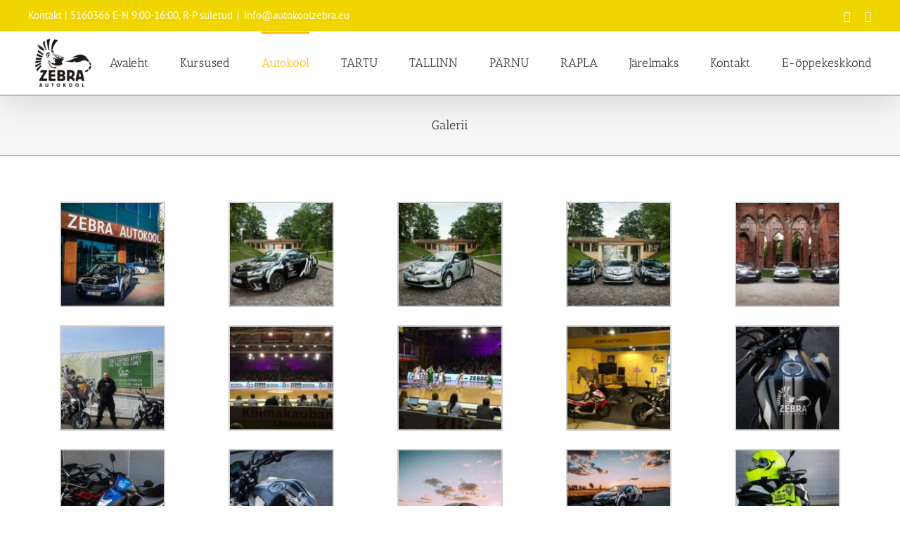

--- FILE ---
content_type: text/html; charset=UTF-8
request_url: https://autokoolzebra.eu/galerii/
body_size: 12921
content:
<!DOCTYPE html>
<html class="avada-html-layout-wide avada-html-header-position-top awb-scroll" lang="et" prefix="og: http://ogp.me/ns# fb: http://ogp.me/ns/fb#" prefix="og: https://ogp.me/ns#">
<head>
	<meta http-equiv="X-UA-Compatible" content="IE=edge" />
	<meta http-equiv="Content-Type" content="text/html; charset=utf-8"/>
	<meta name="viewport" content="width=device-width, initial-scale=1" />
		<style>img:is([sizes="auto" i], [sizes^="auto," i]) { contain-intrinsic-size: 3000px 1500px }</style>
	<script id="cookieyes" type="text/javascript" src="https://cdn-cookieyes.com/client_data/b33d9e1772b60a293c4fd2ca/script.js"></script>
<!-- Search Engine Optimization by Rank Math - https://rankmath.com/ -->
<title>Galerii - Autokool Tallinnas, Tartus, Pärnus ja Raplas</title>
<meta name="description" content="Zebra autokooli galerii - Tutvu lähemalt meie galeriiga ja tule juba täna Zebra autokooli õppima. Zebra autokoolis on kogenud õpetajad ja soodsad hinnad."/>
<meta name="robots" content="follow, index, max-snippet:-1, max-video-preview:-1, max-image-preview:large"/>
<link rel="canonical" href="https://autokoolzebra.eu/galerii/" />
<meta property="og:locale" content="et_EE" />
<meta property="og:type" content="article" />
<meta property="og:title" content="Galerii - Autokool Tallinnas, Tartus, Pärnus ja Raplas" />
<meta property="og:description" content="Zebra autokooli galerii - Tutvu lähemalt meie galeriiga ja tule juba täna Zebra autokooli õppima. Zebra autokoolis on kogenud õpetajad ja soodsad hinnad." />
<meta property="og:url" content="https://autokoolzebra.eu/galerii/" />
<meta property="og:site_name" content="Autokool Tallinnas, Tartus, Pärnus ja Raplas" />
<meta property="article:publisher" content="https://www.facebook.com/autokoolzebra/" />
<meta property="og:updated_time" content="2022-12-08T23:01:52+02:00" />
<meta property="og:image" content="https://autokoolzebra.eu/wp-content/uploads/2016/08/Zebra_logo-väike.png" />
<meta property="og:image:secure_url" content="https://autokoolzebra.eu/wp-content/uploads/2016/08/Zebra_logo-väike.png" />
<meta property="og:image:width" content="600" />
<meta property="og:image:height" content="424" />
<meta property="og:image:alt" content="zebra autokool" />
<meta property="og:image:type" content="image/png" />
<meta property="article:published_time" content="2016-08-13T18:45:53+02:00" />
<meta property="article:modified_time" content="2022-12-08T23:01:52+02:00" />
<meta name="twitter:card" content="summary_large_image" />
<meta name="twitter:title" content="Galerii - Autokool Tallinnas, Tartus, Pärnus ja Raplas" />
<meta name="twitter:description" content="Zebra autokooli galerii - Tutvu lähemalt meie galeriiga ja tule juba täna Zebra autokooli õppima. Zebra autokoolis on kogenud õpetajad ja soodsad hinnad." />
<meta name="twitter:image" content="https://autokoolzebra.eu/wp-content/uploads/2016/08/Zebra_logo-väike.png" />
<meta name="twitter:label1" content="Time to read" />
<meta name="twitter:data1" content="1 minute" />
<script type="application/ld+json" class="rank-math-schema">{"@context":"https://schema.org","@graph":[{"@type":"Organization","@id":"https://autokoolzebra.eu/#organization","name":"Zebra Autokool","url":"https://autokoolzebra.eu","sameAs":["https://www.facebook.com/autokoolzebra/"],"logo":{"@type":"ImageObject","@id":"https://autokoolzebra.eu/#logo","url":"https://autokoolzebra.eu/wp-content/uploads/2016/08/Zebra_logo-v\u00e4ike.png","contentUrl":"https://autokoolzebra.eu/wp-content/uploads/2016/08/Zebra_logo-v\u00e4ike.png","caption":"Zebra Autokool","inLanguage":"et","width":"600","height":"424"},"contactPoint":[{"@type":"ContactPoint","telephone":"+372 56486550","contactType":"customer support"}]},{"@type":"WebSite","@id":"https://autokoolzebra.eu/#website","url":"https://autokoolzebra.eu","name":"Zebra Autokool","publisher":{"@id":"https://autokoolzebra.eu/#organization"},"inLanguage":"et"},{"@type":"ImageObject","@id":"https://autokoolzebra.eu/wp-content/uploads/2016/08/Zebra_logo-v\u00e4ike.png","url":"https://autokoolzebra.eu/wp-content/uploads/2016/08/Zebra_logo-v\u00e4ike.png","width":"600","height":"424","caption":"zebra autokool","inLanguage":"et"},{"@type":"WebPage","@id":"https://autokoolzebra.eu/galerii/#webpage","url":"https://autokoolzebra.eu/galerii/","name":"Galerii - Autokool Tallinnas, Tartus, P\u00e4rnus ja Raplas","datePublished":"2016-08-13T18:45:53+02:00","dateModified":"2022-12-08T23:01:52+02:00","isPartOf":{"@id":"https://autokoolzebra.eu/#website"},"primaryImageOfPage":{"@id":"https://autokoolzebra.eu/wp-content/uploads/2016/08/Zebra_logo-v\u00e4ike.png"},"inLanguage":"et"},{"@type":"Person","@id":"https://autokoolzebra.eu/author/paavo/","name":"P","url":"https://autokoolzebra.eu/author/paavo/","image":{"@type":"ImageObject","@id":"https://secure.gravatar.com/avatar/e45ab513e8e9561afe73d9161696c56940a8a30768061624e2fb7259690281fb?s=96&amp;d=mm&amp;r=g","url":"https://secure.gravatar.com/avatar/e45ab513e8e9561afe73d9161696c56940a8a30768061624e2fb7259690281fb?s=96&amp;d=mm&amp;r=g","caption":"P","inLanguage":"et"},"worksFor":{"@id":"https://autokoolzebra.eu/#organization"}},{"@type":"Article","headline":"Galerii - Autokool Tallinnas, Tartus, P\u00e4rnus ja Raplas","keywords":"Galerii","datePublished":"2016-08-13T18:45:53+02:00","dateModified":"2022-12-08T23:01:52+02:00","author":{"@id":"https://autokoolzebra.eu/author/paavo/","name":"P"},"publisher":{"@id":"https://autokoolzebra.eu/#organization"},"description":"Zebra autokooli galerii - Tutvu l\u00e4hemalt meie galeriiga ja tule juba t\u00e4na Zebra autokooli \u00f5ppima. Zebra autokoolis on kogenud \u00f5petajad ja soodsad hinnad.","name":"Galerii - Autokool Tallinnas, Tartus, P\u00e4rnus ja Raplas","@id":"https://autokoolzebra.eu/galerii/#richSnippet","isPartOf":{"@id":"https://autokoolzebra.eu/galerii/#webpage"},"image":{"@id":"https://autokoolzebra.eu/wp-content/uploads/2016/08/Zebra_logo-v\u00e4ike.png"},"inLanguage":"et","mainEntityOfPage":{"@id":"https://autokoolzebra.eu/galerii/#webpage"}}]}</script>
<!-- /Rank Math WordPress SEO plugin -->

<link rel='dns-prefetch' href='//www.googletagmanager.com' />
<link rel="alternate" type="application/rss+xml" title="Autokool Tallinnas, Tartus, Pärnus ja Raplas &raquo; RSS" href="https://autokoolzebra.eu/feed/" />
<link rel="alternate" type="application/rss+xml" title="Autokool Tallinnas, Tartus, Pärnus ja Raplas &raquo; Kommentaaride RSS" href="https://autokoolzebra.eu/comments/feed/" />
					<link rel="shortcut icon" href="https://autokoolzebra.eu/uus/wp-content/uploads/2015/02/logo2-e1424632038475.png" type="image/x-icon" />
		
		
		
								
		<meta property="og:locale" content="et_EE"/>
		<meta property="og:type" content="article"/>
		<meta property="og:site_name" content="Autokool Tallinnas, Tartus, Pärnus ja Raplas"/>
		<meta property="og:title" content="Galerii - Autokool Tallinnas, Tartus, Pärnus ja Raplas"/>
				<meta property="og:url" content="https://autokoolzebra.eu/galerii/"/>
													<meta property="article:modified_time" content="2022-12-08T21:01:52+02:00"/>
											<meta property="og:image" content="https://autokoolzebra.eu/wp-content/uploads/2016/05/logo2-e1468945250768.png"/>
		<meta property="og:image:width" content="80"/>
		<meta property="og:image:height" content="69"/>
		<meta property="og:image:type" content="image/png"/>
				<script type="text/javascript">
/* <![CDATA[ */
window._wpemojiSettings = {"baseUrl":"https:\/\/s.w.org\/images\/core\/emoji\/16.0.1\/72x72\/","ext":".png","svgUrl":"https:\/\/s.w.org\/images\/core\/emoji\/16.0.1\/svg\/","svgExt":".svg","source":{"concatemoji":"https:\/\/autokoolzebra.eu\/wp-includes\/js\/wp-emoji-release.min.js?ver=4e3bcaee41e921ea4699c8a16a7bad59"}};
/*! This file is auto-generated */
!function(s,n){var o,i,e;function c(e){try{var t={supportTests:e,timestamp:(new Date).valueOf()};sessionStorage.setItem(o,JSON.stringify(t))}catch(e){}}function p(e,t,n){e.clearRect(0,0,e.canvas.width,e.canvas.height),e.fillText(t,0,0);var t=new Uint32Array(e.getImageData(0,0,e.canvas.width,e.canvas.height).data),a=(e.clearRect(0,0,e.canvas.width,e.canvas.height),e.fillText(n,0,0),new Uint32Array(e.getImageData(0,0,e.canvas.width,e.canvas.height).data));return t.every(function(e,t){return e===a[t]})}function u(e,t){e.clearRect(0,0,e.canvas.width,e.canvas.height),e.fillText(t,0,0);for(var n=e.getImageData(16,16,1,1),a=0;a<n.data.length;a++)if(0!==n.data[a])return!1;return!0}function f(e,t,n,a){switch(t){case"flag":return n(e,"\ud83c\udff3\ufe0f\u200d\u26a7\ufe0f","\ud83c\udff3\ufe0f\u200b\u26a7\ufe0f")?!1:!n(e,"\ud83c\udde8\ud83c\uddf6","\ud83c\udde8\u200b\ud83c\uddf6")&&!n(e,"\ud83c\udff4\udb40\udc67\udb40\udc62\udb40\udc65\udb40\udc6e\udb40\udc67\udb40\udc7f","\ud83c\udff4\u200b\udb40\udc67\u200b\udb40\udc62\u200b\udb40\udc65\u200b\udb40\udc6e\u200b\udb40\udc67\u200b\udb40\udc7f");case"emoji":return!a(e,"\ud83e\udedf")}return!1}function g(e,t,n,a){var r="undefined"!=typeof WorkerGlobalScope&&self instanceof WorkerGlobalScope?new OffscreenCanvas(300,150):s.createElement("canvas"),o=r.getContext("2d",{willReadFrequently:!0}),i=(o.textBaseline="top",o.font="600 32px Arial",{});return e.forEach(function(e){i[e]=t(o,e,n,a)}),i}function t(e){var t=s.createElement("script");t.src=e,t.defer=!0,s.head.appendChild(t)}"undefined"!=typeof Promise&&(o="wpEmojiSettingsSupports",i=["flag","emoji"],n.supports={everything:!0,everythingExceptFlag:!0},e=new Promise(function(e){s.addEventListener("DOMContentLoaded",e,{once:!0})}),new Promise(function(t){var n=function(){try{var e=JSON.parse(sessionStorage.getItem(o));if("object"==typeof e&&"number"==typeof e.timestamp&&(new Date).valueOf()<e.timestamp+604800&&"object"==typeof e.supportTests)return e.supportTests}catch(e){}return null}();if(!n){if("undefined"!=typeof Worker&&"undefined"!=typeof OffscreenCanvas&&"undefined"!=typeof URL&&URL.createObjectURL&&"undefined"!=typeof Blob)try{var e="postMessage("+g.toString()+"("+[JSON.stringify(i),f.toString(),p.toString(),u.toString()].join(",")+"));",a=new Blob([e],{type:"text/javascript"}),r=new Worker(URL.createObjectURL(a),{name:"wpTestEmojiSupports"});return void(r.onmessage=function(e){c(n=e.data),r.terminate(),t(n)})}catch(e){}c(n=g(i,f,p,u))}t(n)}).then(function(e){for(var t in e)n.supports[t]=e[t],n.supports.everything=n.supports.everything&&n.supports[t],"flag"!==t&&(n.supports.everythingExceptFlag=n.supports.everythingExceptFlag&&n.supports[t]);n.supports.everythingExceptFlag=n.supports.everythingExceptFlag&&!n.supports.flag,n.DOMReady=!1,n.readyCallback=function(){n.DOMReady=!0}}).then(function(){return e}).then(function(){var e;n.supports.everything||(n.readyCallback(),(e=n.source||{}).concatemoji?t(e.concatemoji):e.wpemoji&&e.twemoji&&(t(e.twemoji),t(e.wpemoji)))}))}((window,document),window._wpemojiSettings);
/* ]]> */
</script>
<style id='wp-emoji-styles-inline-css' type='text/css'>

	img.wp-smiley, img.emoji {
		display: inline !important;
		border: none !important;
		box-shadow: none !important;
		height: 1em !important;
		width: 1em !important;
		margin: 0 0.07em !important;
		vertical-align: -0.1em !important;
		background: none !important;
		padding: 0 !important;
	}
</style>
<link rel='stylesheet' id='avada-child-stylesheet-css' href='https://autokoolzebra.eu/wp-content/themes/Avada/style.css?ver=4e3bcaee41e921ea4699c8a16a7bad59' type='text/css' media='all' />
<link rel='stylesheet' id='fusion-dynamic-css-css' href='https://autokoolzebra.eu/wp-content/uploads/fusion-styles/aeda77b58583dc9ea128a4894c6ce724.min.css?ver=3.14' type='text/css' media='all' />
<script type="text/javascript" src="https://autokoolzebra.eu/wp-includes/js/jquery/jquery.min.js?ver=3.7.1" id="jquery-core-js"></script>
<script type="text/javascript" src="https://autokoolzebra.eu/wp-includes/js/jquery/jquery-migrate.min.js?ver=3.4.1" id="jquery-migrate-js"></script>

<!-- Google tag (gtag.js) snippet added by Site Kit -->
<!-- Google Analytics snippet added by Site Kit -->
<script type="text/javascript" src="https://www.googletagmanager.com/gtag/js?id=GT-KFT4DS8" id="google_gtagjs-js" async></script>
<script type="text/javascript" id="google_gtagjs-js-after">
/* <![CDATA[ */
window.dataLayer = window.dataLayer || [];function gtag(){dataLayer.push(arguments);}
gtag("set","linker",{"domains":["autokoolzebra.eu"]});
gtag("js", new Date());
gtag("set", "developer_id.dZTNiMT", true);
gtag("config", "GT-KFT4DS8");
/* ]]> */
</script>
<link rel="https://api.w.org/" href="https://autokoolzebra.eu/wp-json/" /><link rel="alternate" title="JSON" type="application/json" href="https://autokoolzebra.eu/wp-json/wp/v2/pages/243" /><link rel="EditURI" type="application/rsd+xml" title="RSD" href="https://autokoolzebra.eu/xmlrpc.php?rsd" />
<link rel="alternate" title="oEmbed (JSON)" type="application/json+oembed" href="https://autokoolzebra.eu/wp-json/oembed/1.0/embed?url=https%3A%2F%2Fautokoolzebra.eu%2Fgalerii%2F" />
<link rel="alternate" title="oEmbed (XML)" type="text/xml+oembed" href="https://autokoolzebra.eu/wp-json/oembed/1.0/embed?url=https%3A%2F%2Fautokoolzebra.eu%2Fgalerii%2F&#038;format=xml" />
<script async defer data-domain='autokoolzebra.eu' src='https://plausible.io/js/plausible.js'></script><meta name="generator" content="Site Kit by Google 1.170.0" /><!-- Analytics by WP Statistics - https://wp-statistics.com -->
<style type="text/css" id="css-fb-visibility">@media screen and (max-width: 640px){.fusion-no-small-visibility{display:none !important;}body .sm-text-align-center{text-align:center !important;}body .sm-text-align-left{text-align:left !important;}body .sm-text-align-right{text-align:right !important;}body .sm-text-align-justify{text-align:justify !important;}body .sm-flex-align-center{justify-content:center !important;}body .sm-flex-align-flex-start{justify-content:flex-start !important;}body .sm-flex-align-flex-end{justify-content:flex-end !important;}body .sm-mx-auto{margin-left:auto !important;margin-right:auto !important;}body .sm-ml-auto{margin-left:auto !important;}body .sm-mr-auto{margin-right:auto !important;}body .fusion-absolute-position-small{position:absolute;top:auto;width:100%;}.awb-sticky.awb-sticky-small{ position: sticky; top: var(--awb-sticky-offset,0); }}@media screen and (min-width: 641px) and (max-width: 1024px){.fusion-no-medium-visibility{display:none !important;}body .md-text-align-center{text-align:center !important;}body .md-text-align-left{text-align:left !important;}body .md-text-align-right{text-align:right !important;}body .md-text-align-justify{text-align:justify !important;}body .md-flex-align-center{justify-content:center !important;}body .md-flex-align-flex-start{justify-content:flex-start !important;}body .md-flex-align-flex-end{justify-content:flex-end !important;}body .md-mx-auto{margin-left:auto !important;margin-right:auto !important;}body .md-ml-auto{margin-left:auto !important;}body .md-mr-auto{margin-right:auto !important;}body .fusion-absolute-position-medium{position:absolute;top:auto;width:100%;}.awb-sticky.awb-sticky-medium{ position: sticky; top: var(--awb-sticky-offset,0); }}@media screen and (min-width: 1025px){.fusion-no-large-visibility{display:none !important;}body .lg-text-align-center{text-align:center !important;}body .lg-text-align-left{text-align:left !important;}body .lg-text-align-right{text-align:right !important;}body .lg-text-align-justify{text-align:justify !important;}body .lg-flex-align-center{justify-content:center !important;}body .lg-flex-align-flex-start{justify-content:flex-start !important;}body .lg-flex-align-flex-end{justify-content:flex-end !important;}body .lg-mx-auto{margin-left:auto !important;margin-right:auto !important;}body .lg-ml-auto{margin-left:auto !important;}body .lg-mr-auto{margin-right:auto !important;}body .fusion-absolute-position-large{position:absolute;top:auto;width:100%;}.awb-sticky.awb-sticky-large{ position: sticky; top: var(--awb-sticky-offset,0); }}</style>		<script type="text/javascript">
			var doc = document.documentElement;
			doc.setAttribute( 'data-useragent', navigator.userAgent );
		</script>
		
	<!-- Google tag (gtag.js) -->
<script async src="https://www.googletagmanager.com/gtag/js?id=AW-967882331"></script>
<script>
  window.dataLayer = window.dataLayer || [];
  function gtag(){dataLayer.push(arguments);}
  gtag('js', new Date());

  gtag('config', 'AW-967882331');
</script>

<!-- Event snippet for Website traffic conversion page -->
<script>
  gtag('event', 'conversion', {'send_to': 'AW-967882331/Nux-CJTYwqgYENvsws0D'});
</script></head>

<body data-rsssl=1 class="wp-singular page-template-default page page-id-243 wp-theme-Avada wp-child-theme-Avada-Child-Theme_old fusion-image-hovers fusion-pagination-sizing fusion-button_type-flat fusion-button_span-no fusion-button_gradient-linear avada-image-rollover-circle-no avada-image-rollover-yes avada-image-rollover-direction-left fusion-has-button-gradient fusion-body ltr fusion-sticky-header no-tablet-sticky-header no-mobile-sticky-header no-mobile-slidingbar fusion-disable-outline fusion-sub-menu-fade mobile-logo-pos-left layout-wide-mode avada-has-boxed-modal-shadow- layout-scroll-offset-full avada-has-zero-margin-offset-top fusion-top-header menu-text-align-center mobile-menu-design-modern fusion-show-pagination-text fusion-header-layout-v3 avada-responsive avada-footer-fx-none avada-menu-highlight-style-bar fusion-search-form-classic fusion-main-menu-search-dropdown fusion-avatar-square avada-sticky-shrinkage avada-dropdown-styles avada-blog-layout-large avada-blog-archive-layout-large avada-header-shadow-yes avada-menu-icon-position-left avada-has-megamenu-shadow avada-has-mainmenu-dropdown-divider avada-has-pagetitle-100-width avada-has-breadcrumb-mobile-hidden avada-has-titlebar-bar_and_content avada-has-pagination-padding avada-flyout-menu-direction-fade avada-ec-views-v1" data-awb-post-id="243">
		<a class="skip-link screen-reader-text" href="#content">Skip to content</a>

	<div id="boxed-wrapper">
		
		<div id="wrapper" class="fusion-wrapper">
			<div id="home" style="position:relative;top:-1px;"></div>
							
					
			<header class="fusion-header-wrapper fusion-header-shadow">
				<div class="fusion-header-v3 fusion-logo-alignment fusion-logo-left fusion-sticky-menu- fusion-sticky-logo- fusion-mobile-logo-  fusion-mobile-menu-design-modern">
					
<div class="fusion-secondary-header">
	<div class="fusion-row">
					<div class="fusion-alignleft">
				<div class="fusion-contact-info"><span class="fusion-contact-info-phone-number">Kontakt | 5160366 E-N 9:00-16:00, R-P suletud</span><span class="fusion-header-separator">|</span><span class="fusion-contact-info-email-address"><a href="mailto:&#105;&#110;f&#111;&#64;&#97;ut&#111;kool&#122;&#101;&#98;ra&#46;eu">&#105;&#110;f&#111;&#64;&#97;ut&#111;kool&#122;&#101;&#98;ra&#46;eu</a></span></div>			</div>
							<div class="fusion-alignright">
				<div class="fusion-social-links-header"><div class="fusion-social-networks"><div class="fusion-social-networks-wrapper"><a  class="fusion-social-network-icon fusion-tooltip fusion-facebook awb-icon-facebook" style data-placement="bottom" data-title="Facebook" data-toggle="tooltip" title="Facebook" href="https://www.facebook.com/autokoolzebra" target="_blank" rel="noreferrer"><span class="screen-reader-text">Facebook</span></a><a  class="fusion-social-network-icon fusion-tooltip fusion-instagram awb-icon-instagram" style data-placement="bottom" data-title="Instagram" data-toggle="tooltip" title="Instagram" href="https://www.instagram.com/autokoolzebra/" target="_blank" rel="noopener noreferrer"><span class="screen-reader-text">Instagram</span></a></div></div></div>			</div>
			</div>
</div>
<div class="fusion-header-sticky-height"></div>
<div class="fusion-header">
	<div class="fusion-row">
					<div class="fusion-logo" data-margin-top="10px" data-margin-bottom="10px" data-margin-left="10px" data-margin-right="10px">
			<a class="fusion-logo-link"  href="https://autokoolzebra.eu/" >

						<!-- standard logo -->
			<img src="https://autokoolzebra.eu/wp-content/uploads/2016/05/logo2-e1468945250768.png" srcset="https://autokoolzebra.eu/wp-content/uploads/2016/05/logo2-e1468945250768.png 1x" width="80" height="69" alt="Autokool Tallinnas, Tartus, Pärnus ja Raplas Logo" data-retina_logo_url="" class="fusion-standard-logo" />

			
					</a>
		</div>		<nav class="fusion-main-menu" aria-label="Main Menu"><ul id="menu-peamenuu" class="fusion-menu"><li  id="menu-item-49"  class="menu-item menu-item-type-post_type menu-item-object-page menu-item-home menu-item-49"  data-item-id="49"><a  href="https://autokoolzebra.eu/" class="fusion-bar-highlight"><span class="menu-text">Avaleht</span></a></li><li  id="menu-item-182"  class="menu-item menu-item-type-post_type menu-item-object-page menu-item-has-children menu-item-182 fusion-dropdown-menu"  data-item-id="182"><a  href="https://autokoolzebra.eu/zebra-autokooli-kursused/" class="fusion-bar-highlight"><span class="menu-text">Kursused</span></a><ul class="sub-menu"><li  id="menu-item-652"  class="menu-item menu-item-type-post_type menu-item-object-page menu-item-652 fusion-dropdown-submenu" ><a  href="https://autokoolzebra.eu/jalgrattakool/" class="fusion-bar-highlight"><span>Jalgrattakool</span></a></li><li  id="menu-item-449"  class="menu-item menu-item-type-post_type menu-item-object-page menu-item-449 fusion-dropdown-submenu" ><a  href="https://autokoolzebra.eu/a-kategooria-kursused/" class="fusion-bar-highlight"><span>A -kategooria</span></a></li><li  id="menu-item-3096"  class="menu-item menu-item-type-post_type menu-item-object-page menu-item-3096 fusion-dropdown-submenu" ><a  href="https://autokoolzebra.eu/a1-alamkategooria/" class="fusion-bar-highlight"><span>A1–alamkategooria</span></a></li><li  id="menu-item-448"  class="menu-item menu-item-type-post_type menu-item-object-page menu-item-448 fusion-dropdown-submenu" ><a  href="https://autokoolzebra.eu/a2-alamkategooria-kursused/" class="fusion-bar-highlight"><span>A2–alamkategooria</span></a></li><li  id="menu-item-439"  class="menu-item menu-item-type-post_type menu-item-object-page menu-item-439 fusion-dropdown-submenu" ><a  href="https://autokoolzebra.eu/am-kategooria/" class="fusion-bar-highlight"><span>AM -kategooria</span></a></li><li  id="menu-item-440"  class="menu-item menu-item-type-post_type menu-item-object-page menu-item-440 fusion-dropdown-submenu" ><a  href="https://autokoolzebra.eu/b-kategooria-kursus/" class="fusion-bar-highlight"><span>B-kategooria kursus</span></a></li><li  id="menu-item-5480"  class="menu-item menu-item-type-post_type menu-item-object-page menu-item-5480 fusion-dropdown-submenu" ><a  href="https://autokoolzebra.eu/be-kategooria/" class="fusion-bar-highlight"><span>BE-kategooria</span></a></li><li  id="menu-item-443"  class="menu-item menu-item-type-post_type menu-item-object-page menu-item-443 fusion-dropdown-submenu" ><a  href="https://autokoolzebra.eu/loppastme-koolitus/" class="fusion-bar-highlight"><span>Lõppastme koolitus</span></a></li></ul></li><li  id="menu-item-72"  class="menu-item menu-item-type-post_type menu-item-object-page current-menu-ancestor current-menu-parent current_page_parent current_page_ancestor menu-item-has-children menu-item-72 fusion-dropdown-menu"  data-item-id="72"><a  href="https://autokoolzebra.eu/meie-autokoolist/" class="fusion-bar-highlight"><span class="menu-text">Autokool</span></a><ul class="sub-menu"><li  id="menu-item-304"  class="menu-item menu-item-type-post_type menu-item-object-page current-menu-item page_item page-item-243 current_page_item menu-item-304 fusion-dropdown-submenu" ><a  href="https://autokoolzebra.eu/galerii/" class="fusion-bar-highlight"><span>Galerii</span></a></li><li  id="menu-item-303"  class="menu-item menu-item-type-post_type menu-item-object-page menu-item-303 fusion-dropdown-submenu" ><a  href="https://autokoolzebra.eu/oleme-toetanud/" class="fusion-bar-highlight"><span>Oleme toetanud</span></a></li></ul></li><li  id="menu-item-146"  class="menu-item menu-item-type-post_type menu-item-object-page menu-item-has-children menu-item-146 fusion-dropdown-menu"  data-item-id="146"><a  href="https://autokoolzebra.eu/autokool-tartus/" class="fusion-bar-highlight"><span class="menu-text">TARTU</span></a><ul class="sub-menu"><li  id="menu-item-252"  class="menu-item menu-item-type-post_type menu-item-object-page menu-item-252 fusion-dropdown-submenu" ><a  href="https://autokoolzebra.eu/zebra-autokool/" class="fusion-bar-highlight"><span>Kus asume?</span></a></li><li  id="menu-item-47"  class="menu-item menu-item-type-post_type menu-item-object-page menu-item-47 fusion-dropdown-submenu" ><a  href="https://autokoolzebra.eu/hinnakiri-tartu/" class="fusion-bar-highlight"><span>Hinnakiri</span></a></li><li  id="menu-item-344"  class="menu-item menu-item-type-post_type menu-item-object-page menu-item-344 fusion-dropdown-submenu" ><a  href="https://autokoolzebra.eu/autokool-tartus/" class="fusion-bar-highlight"><span>Algavad kursused</span></a></li><li  id="menu-item-46"  class="menu-item menu-item-type-post_type menu-item-object-page menu-item-46 fusion-dropdown-submenu" ><a  href="https://autokoolzebra.eu/registreerimine/" class="fusion-bar-highlight"><span>Registreerimine</span></a></li><li  id="menu-item-44"  class="menu-item menu-item-type-post_type menu-item-object-page menu-item-44 fusion-dropdown-submenu" ><a  href="https://autokoolzebra.eu/opetajad-tartu/" class="fusion-bar-highlight"><span>Õpetajad</span></a></li></ul></li><li  id="menu-item-145"  class="menu-item menu-item-type-post_type menu-item-object-page menu-item-has-children menu-item-145 fusion-dropdown-menu"  data-item-id="145"><a  href="https://autokoolzebra.eu/autokool-tallinnas/" class="fusion-bar-highlight"><span class="menu-text">TALLINN</span></a><ul class="sub-menu"><li  id="menu-item-290"  class="menu-item menu-item-type-post_type menu-item-object-page menu-item-290 fusion-dropdown-submenu" ><a  href="https://autokoolzebra.eu/asukoht-tallinnas/" class="fusion-bar-highlight"><span>Kus asume?</span></a></li><li  id="menu-item-214"  class="menu-item menu-item-type-post_type menu-item-object-page menu-item-214 fusion-dropdown-submenu" ><a  href="https://autokoolzebra.eu/tallinna-hinnakiri/" class="fusion-bar-highlight"><span>Hinnakiri</span></a></li><li  id="menu-item-345"  class="menu-item menu-item-type-post_type menu-item-object-page menu-item-345 fusion-dropdown-submenu" ><a  href="https://autokoolzebra.eu/autokool-tallinnas/" class="fusion-bar-highlight"><span>Algavad kursused</span></a></li><li  id="menu-item-213"  class="menu-item menu-item-type-post_type menu-item-object-page menu-item-213 fusion-dropdown-submenu" ><a  href="https://autokoolzebra.eu/tallinna-registreerimine/" class="fusion-bar-highlight"><span>Registreerimine</span></a></li><li  id="menu-item-215"  class="menu-item menu-item-type-post_type menu-item-object-page menu-item-215 fusion-dropdown-submenu" ><a  href="https://autokoolzebra.eu/tallinna-opetajad/" class="fusion-bar-highlight"><span>Õpetajad</span></a></li></ul></li><li  id="menu-item-1843"  class="menu-item menu-item-type-post_type menu-item-object-page menu-item-has-children menu-item-1843 fusion-dropdown-menu"  data-item-id="1843"><a  href="https://autokoolzebra.eu/autokool-parnus/" class="fusion-bar-highlight"><span class="menu-text">PÄRNU</span></a><ul class="sub-menu"><li  id="menu-item-1842"  class="menu-item menu-item-type-post_type menu-item-object-page menu-item-1842 fusion-dropdown-submenu" ><a  href="https://autokoolzebra.eu/asukoht-parnus/" class="fusion-bar-highlight"><span>Kus asume?</span></a></li><li  id="menu-item-1841"  class="menu-item menu-item-type-post_type menu-item-object-page menu-item-1841 fusion-dropdown-submenu" ><a  href="https://autokoolzebra.eu/hinnakiri-parnu/" class="fusion-bar-highlight"><span>Hinnakiri</span></a></li><li  id="menu-item-1844"  class="menu-item menu-item-type-post_type menu-item-object-page menu-item-1844 fusion-dropdown-submenu" ><a  href="https://autokoolzebra.eu/autokool-parnus/" class="fusion-bar-highlight"><span>Algavad kursused</span></a></li><li  id="menu-item-1840"  class="menu-item menu-item-type-post_type menu-item-object-page menu-item-1840 fusion-dropdown-submenu" ><a  href="https://autokoolzebra.eu/registreerimine-parnu/" class="fusion-bar-highlight"><span>Registreerimine</span></a></li><li  id="menu-item-1839"  class="menu-item menu-item-type-post_type menu-item-object-page menu-item-1839 fusion-dropdown-submenu" ><a  href="https://autokoolzebra.eu/opetajad-parnu/" class="fusion-bar-highlight"><span>Õpetajad</span></a></li></ul></li><li  id="menu-item-4809"  class="menu-item menu-item-type-post_type menu-item-object-page menu-item-has-children menu-item-4809 fusion-dropdown-menu"  data-item-id="4809"><a  href="https://autokoolzebra.eu/autokool-raplas/" class="fusion-bar-highlight"><span class="menu-text">RAPLA</span></a><ul class="sub-menu"><li  id="menu-item-4808"  class="menu-item menu-item-type-post_type menu-item-object-page menu-item-4808 fusion-dropdown-submenu" ><a  href="https://autokoolzebra.eu/asukoht-raplas/" class="fusion-bar-highlight"><span>Kus asume?</span></a></li><li  id="menu-item-4810"  class="menu-item menu-item-type-post_type menu-item-object-page menu-item-4810 fusion-dropdown-submenu" ><a  href="https://autokoolzebra.eu/rapla-autokooli-hinnakiri/" class="fusion-bar-highlight"><span>Hinnakiri</span></a></li><li  id="menu-item-4813"  class="menu-item menu-item-type-post_type menu-item-object-page menu-item-4813 fusion-dropdown-submenu" ><a  href="https://autokoolzebra.eu/autokool-raplas/" class="fusion-bar-highlight"><span>Algavad kursused</span></a></li><li  id="menu-item-4812"  class="menu-item menu-item-type-post_type menu-item-object-page menu-item-4812 fusion-dropdown-submenu" ><a  href="https://autokoolzebra.eu/rapla-registreerimine/" class="fusion-bar-highlight"><span>Registreerimine</span></a></li><li  id="menu-item-4811"  class="menu-item menu-item-type-post_type menu-item-object-page menu-item-4811 fusion-dropdown-submenu" ><a  href="https://autokoolzebra.eu/rapla-autokooli-opetajad/" class="fusion-bar-highlight"><span>Õpetajad</span></a></li></ul></li><li  id="menu-item-4657"  class="menu-item menu-item-type-post_type menu-item-object-page menu-item-has-children menu-item-4657 fusion-dropdown-menu"  data-item-id="4657"><a  href="https://autokoolzebra.eu/jarelmaks/" class="fusion-bar-highlight"><span class="menu-text">Järelmaks</span></a><ul class="sub-menu"><li  id="menu-item-2370"  class="menu-item menu-item-type-post_type menu-item-object-page menu-item-2370 fusion-dropdown-submenu" ><a  href="https://autokoolzebra.eu/esto-jarelmaks/" class="fusion-bar-highlight"><span>ESTO järelmaks</span></a></li><li  id="menu-item-4650"  class="menu-item menu-item-type-post_type menu-item-object-page menu-item-4650 fusion-dropdown-submenu" ><a  href="https://autokoolzebra.eu/liisi-jarelmaks/" class="fusion-bar-highlight"><span>Liisi järelmaks</span></a></li></ul></li><li  id="menu-item-43"  class="menu-item menu-item-type-post_type menu-item-object-page menu-item-43"  data-item-id="43"><a  href="https://autokoolzebra.eu/kontakt/" class="fusion-bar-highlight"><span class="menu-text">Kontakt</span></a></li><li  id="menu-item-42"  class="menu-item menu-item-type-post_type menu-item-object-page menu-item-42"  data-item-id="42"><a  href="https://autokoolzebra.eu/e-oppekeskkond/" class="fusion-bar-highlight"><span class="menu-text">E-õppekeskkond</span></a></li></ul></nav>	<div class="fusion-mobile-menu-icons">
							<a href="#" class="fusion-icon awb-icon-bars" aria-label="Toggle mobile menu" aria-expanded="false"></a>
		
		
		
			</div>

<nav class="fusion-mobile-nav-holder fusion-mobile-menu-text-align-left" aria-label="Main Menu Mobile"></nav>

					</div>
</div>
				</div>
				<div class="fusion-clearfix"></div>
			</header>
								
							<div id="sliders-container" class="fusion-slider-visibility">
					</div>
				
					
							
			<section class="avada-page-titlebar-wrapper" aria-label="Page Title Bar">
	<div class="fusion-page-title-bar fusion-page-title-bar-breadcrumbs fusion-page-title-bar-center">
		<div class="fusion-page-title-row">
			<div class="fusion-page-title-wrapper">
				<div class="fusion-page-title-captions">

																							<h1 class="entry-title">Galerii</h1>

											
																
				</div>

				
			</div>
		</div>
	</div>
</section>

						<main id="main" class="clearfix ">
				<div class="fusion-row" style="">
<section id="content" style="width: 100%;">
					<div id="post-243" class="post-243 page type-page status-publish hentry">
			<span class="entry-title rich-snippet-hidden">Galerii</span><span class="vcard rich-snippet-hidden"><span class="fn"><a href="https://autokoolzebra.eu/author/paavo/" title="P tehtud postitused" rel="author">P</a></span></span><span class="updated rich-snippet-hidden">2022-12-08T23:01:52+02:00</span>
			
			<div class="post-content">
				<div class="fusion-fullwidth fullwidth-box fusion-builder-row-1 fusion-flex-container nonhundred-percent-fullwidth non-hundred-percent-height-scrolling" style="--awb-border-radius-top-left:0px;--awb-border-radius-top-right:0px;--awb-border-radius-bottom-right:0px;--awb-border-radius-bottom-left:0px;--awb-flex-wrap:wrap;" ><div class="fusion-builder-row fusion-row fusion-flex-align-items-flex-start fusion-flex-content-wrap" style="max-width:1248px;margin-left: calc(-4% / 2 );margin-right: calc(-4% / 2 );"><div class="fusion-layout-column fusion_builder_column fusion-builder-column-0 fusion_builder_column_1_1 1_1 fusion-flex-column" style="--awb-bg-size:cover;--awb-width-large:100%;--awb-margin-top-large:0px;--awb-spacing-right-large:1.92%;--awb-margin-bottom-large:0px;--awb-spacing-left-large:1.92%;--awb-width-medium:100%;--awb-spacing-right-medium:1.92%;--awb-spacing-left-medium:1.92%;--awb-width-small:100%;--awb-spacing-right-small:1.92%;--awb-spacing-left-small:1.92%;"><div class="fusion-column-wrapper fusion-flex-justify-content-flex-start fusion-content-layout-column"><div class="fusion-text fusion-text-1">
		<style type="text/css">
			#gallery-1 {
				margin: auto;
			}
			#gallery-1 .gallery-item {
				float: left;
				margin-top: 10px;
				text-align: center;
				width: 20%;
			}
			#gallery-1 img {
				border: 2px solid #cfcfcf;
			}
			#gallery-1 .gallery-caption {
				margin-left: 0;
			}
			/* see gallery_shortcode() in wp-includes/media.php */
		</style>
		<div id='gallery-1' class='gallery galleryid-243 gallery-columns-5 gallery-size-thumbnail'><dl class='gallery-item'>
			<dt class='gallery-icon portrait'>
				<a data-rel="iLightbox[postimages]" data-title="318158111_541368924513773_1721109911464603861_n" data-caption="" href='https://autokoolzebra.eu/wp-content/uploads/2022/12/318158111_541368924513773_1721109911464603861_n.jpg'><img decoding="async" width="150" height="150" src="https://autokoolzebra.eu/wp-content/uploads/2022/12/318158111_541368924513773_1721109911464603861_n-150x150.jpg" class="attachment-thumbnail size-thumbnail lazyload" alt="" srcset="data:image/svg+xml,%3Csvg%20xmlns%3D%27http%3A%2F%2Fwww.w3.org%2F2000%2Fsvg%27%20width%3D%271125%27%20height%3D%271688%27%20viewBox%3D%270%200%201125%201688%27%3E%3Crect%20width%3D%271125%27%20height%3D%271688%27%20fill-opacity%3D%220%22%2F%3E%3C%2Fsvg%3E" data-orig-src="https://autokoolzebra.eu/wp-content/uploads/2022/12/318158111_541368924513773_1721109911464603861_n-150x150.jpg" data-srcset="https://autokoolzebra.eu/wp-content/uploads/2022/12/318158111_541368924513773_1721109911464603861_n-66x66.jpg 66w, https://autokoolzebra.eu/wp-content/uploads/2022/12/318158111_541368924513773_1721109911464603861_n-150x150.jpg 150w" data-sizes="auto" /></a>
			</dt></dl><dl class='gallery-item'>
			<dt class='gallery-icon landscape'>
				<a data-rel="iLightbox[postimages]" data-title="Auto" data-caption="" href='https://autokoolzebra.eu/wp-content/uploads/2015/02/MG_9372-copy-Large.jpg'><img decoding="async" width="150" height="150" src="https://autokoolzebra.eu/wp-content/uploads/2015/02/MG_9372-copy-Large-150x150.jpg" class="attachment-thumbnail size-thumbnail lazyload" alt="" srcset="data:image/svg+xml,%3Csvg%20xmlns%3D%27http%3A%2F%2Fwww.w3.org%2F2000%2Fsvg%27%20width%3D%271620%27%20height%3D%271080%27%20viewBox%3D%270%200%201620%201080%27%3E%3Crect%20width%3D%271620%27%20height%3D%271080%27%20fill-opacity%3D%220%22%2F%3E%3C%2Fsvg%3E" data-orig-src="https://autokoolzebra.eu/wp-content/uploads/2015/02/MG_9372-copy-Large-150x150.jpg" data-srcset="https://autokoolzebra.eu/wp-content/uploads/2015/02/MG_9372-copy-Large-66x66.jpg 66w, https://autokoolzebra.eu/wp-content/uploads/2015/02/MG_9372-copy-Large-150x150.jpg 150w" data-sizes="auto" /></a>
			</dt></dl><dl class='gallery-item'>
			<dt class='gallery-icon landscape'>
				<a data-rel="iLightbox[postimages]" data-title="Auto" data-caption="" href='https://autokoolzebra.eu/wp-content/uploads/2015/02/MG_9377-copy-Large.jpg'><img decoding="async" width="150" height="150" src="https://autokoolzebra.eu/wp-content/uploads/2015/02/MG_9377-copy-Large-150x150.jpg" class="attachment-thumbnail size-thumbnail lazyload" alt="" srcset="data:image/svg+xml,%3Csvg%20xmlns%3D%27http%3A%2F%2Fwww.w3.org%2F2000%2Fsvg%27%20width%3D%271620%27%20height%3D%271080%27%20viewBox%3D%270%200%201620%201080%27%3E%3Crect%20width%3D%271620%27%20height%3D%271080%27%20fill-opacity%3D%220%22%2F%3E%3C%2Fsvg%3E" data-orig-src="https://autokoolzebra.eu/wp-content/uploads/2015/02/MG_9377-copy-Large-150x150.jpg" data-srcset="https://autokoolzebra.eu/wp-content/uploads/2015/02/MG_9377-copy-Large-66x66.jpg 66w, https://autokoolzebra.eu/wp-content/uploads/2015/02/MG_9377-copy-Large-150x150.jpg 150w" data-sizes="auto" /></a>
			</dt></dl><dl class='gallery-item'>
			<dt class='gallery-icon landscape'>
				<a data-rel="iLightbox[postimages]" data-title="Zebra Autod" data-caption="" href='https://autokoolzebra.eu/wp-content/uploads/2015/02/MG_9397-copy-Large.jpg'><img decoding="async" width="150" height="150" src="https://autokoolzebra.eu/wp-content/uploads/2015/02/MG_9397-copy-Large-150x150.jpg" class="attachment-thumbnail size-thumbnail lazyload" alt="" srcset="data:image/svg+xml,%3Csvg%20xmlns%3D%27http%3A%2F%2Fwww.w3.org%2F2000%2Fsvg%27%20width%3D%271620%27%20height%3D%271080%27%20viewBox%3D%270%200%201620%201080%27%3E%3Crect%20width%3D%271620%27%20height%3D%271080%27%20fill-opacity%3D%220%22%2F%3E%3C%2Fsvg%3E" data-orig-src="https://autokoolzebra.eu/wp-content/uploads/2015/02/MG_9397-copy-Large-150x150.jpg" data-srcset="https://autokoolzebra.eu/wp-content/uploads/2015/02/MG_9397-copy-Large-66x66.jpg 66w, https://autokoolzebra.eu/wp-content/uploads/2015/02/MG_9397-copy-Large-150x150.jpg 150w" data-sizes="auto" /></a>
			</dt></dl><dl class='gallery-item'>
			<dt class='gallery-icon landscape'>
				<a data-rel="iLightbox[postimages]" data-title="Zebra Autod" data-caption="" href='https://autokoolzebra.eu/wp-content/uploads/2015/02/MG_9439-copy1-Large.jpg'><img decoding="async" width="150" height="150" src="https://autokoolzebra.eu/wp-content/uploads/2015/02/MG_9439-copy1-Large-150x150.jpg" class="attachment-thumbnail size-thumbnail lazyload" alt="" srcset="data:image/svg+xml,%3Csvg%20xmlns%3D%27http%3A%2F%2Fwww.w3.org%2F2000%2Fsvg%27%20width%3D%271483%27%20height%3D%27989%27%20viewBox%3D%270%200%201483%20989%27%3E%3Crect%20width%3D%271483%27%20height%3D%27989%27%20fill-opacity%3D%220%22%2F%3E%3C%2Fsvg%3E" data-orig-src="https://autokoolzebra.eu/wp-content/uploads/2015/02/MG_9439-copy1-Large-150x150.jpg" data-srcset="https://autokoolzebra.eu/wp-content/uploads/2015/02/MG_9439-copy1-Large-66x66.jpg 66w, https://autokoolzebra.eu/wp-content/uploads/2015/02/MG_9439-copy1-Large-150x150.jpg 150w" data-sizes="auto" /></a>
			</dt></dl><br style="clear: both" /><dl class='gallery-item'>
			<dt class='gallery-icon landscape'>
				<a data-rel="iLightbox[postimages]" data-title="Zebra mootorrattad" data-caption="" href='https://autokoolzebra.eu/wp-content/uploads/2015/02/honda.jpg'><img decoding="async" width="150" height="150" src="https://autokoolzebra.eu/wp-content/uploads/2015/02/honda-150x150.jpg" class="attachment-thumbnail size-thumbnail lazyload" alt="" srcset="data:image/svg+xml,%3Csvg%20xmlns%3D%27http%3A%2F%2Fwww.w3.org%2F2000%2Fsvg%27%20width%3D%272048%27%20height%3D%271536%27%20viewBox%3D%270%200%202048%201536%27%3E%3Crect%20width%3D%272048%27%20height%3D%271536%27%20fill-opacity%3D%220%22%2F%3E%3C%2Fsvg%3E" data-orig-src="https://autokoolzebra.eu/wp-content/uploads/2015/02/honda-150x150.jpg" data-srcset="https://autokoolzebra.eu/wp-content/uploads/2015/02/honda-66x66.jpg 66w, https://autokoolzebra.eu/wp-content/uploads/2015/02/honda-150x150.jpg 150w" data-sizes="auto" /></a>
			</dt></dl><dl class='gallery-item'>
			<dt class='gallery-icon landscape'>
				<a data-rel="iLightbox[postimages]" data-title="Tartu Rock" data-caption="" href='https://autokoolzebra.eu/wp-content/uploads/2016/08/IMG_0520.jpg'><img decoding="async" width="150" height="150" src="https://autokoolzebra.eu/wp-content/uploads/2016/08/IMG_0520-150x150.jpg" class="attachment-thumbnail size-thumbnail lazyload" alt="" srcset="data:image/svg+xml,%3Csvg%20xmlns%3D%27http%3A%2F%2Fwww.w3.org%2F2000%2Fsvg%27%20width%3D%272560%27%20height%3D%271920%27%20viewBox%3D%270%200%202560%201920%27%3E%3Crect%20width%3D%272560%27%20height%3D%271920%27%20fill-opacity%3D%220%22%2F%3E%3C%2Fsvg%3E" data-orig-src="https://autokoolzebra.eu/wp-content/uploads/2016/08/IMG_0520-150x150.jpg" data-srcset="https://autokoolzebra.eu/wp-content/uploads/2016/08/IMG_0520-66x66.jpg 66w, https://autokoolzebra.eu/wp-content/uploads/2016/08/IMG_0520-150x150.jpg 150w" data-sizes="auto" /></a>
			</dt></dl><dl class='gallery-item'>
			<dt class='gallery-icon landscape'>
				<a data-rel="iLightbox[postimages]" data-title="Tartu Rock" data-caption="" href='https://autokoolzebra.eu/wp-content/uploads/2016/08/IMG_0566.jpg'><img decoding="async" width="150" height="150" src="https://autokoolzebra.eu/wp-content/uploads/2016/08/IMG_0566-150x150.jpg" class="attachment-thumbnail size-thumbnail lazyload" alt="" srcset="data:image/svg+xml,%3Csvg%20xmlns%3D%27http%3A%2F%2Fwww.w3.org%2F2000%2Fsvg%27%20width%3D%272560%27%20height%3D%271920%27%20viewBox%3D%270%200%202560%201920%27%3E%3Crect%20width%3D%272560%27%20height%3D%271920%27%20fill-opacity%3D%220%22%2F%3E%3C%2Fsvg%3E" data-orig-src="https://autokoolzebra.eu/wp-content/uploads/2016/08/IMG_0566-150x150.jpg" data-srcset="https://autokoolzebra.eu/wp-content/uploads/2016/08/IMG_0566-66x66.jpg 66w, https://autokoolzebra.eu/wp-content/uploads/2016/08/IMG_0566-150x150.jpg 150w" data-sizes="auto" /></a>
			</dt></dl><dl class='gallery-item'>
			<dt class='gallery-icon landscape'>
				<a data-rel="iLightbox[postimages]" data-title="Mess" data-caption="" href='https://autokoolzebra.eu/wp-content/uploads/2016/08/IMG_0875.jpg'><img decoding="async" width="150" height="150" src="https://autokoolzebra.eu/wp-content/uploads/2016/08/IMG_0875-150x150.jpg" class="attachment-thumbnail size-thumbnail lazyload" alt="" srcset="data:image/svg+xml,%3Csvg%20xmlns%3D%27http%3A%2F%2Fwww.w3.org%2F2000%2Fsvg%27%20width%3D%272560%27%20height%3D%271920%27%20viewBox%3D%270%200%202560%201920%27%3E%3Crect%20width%3D%272560%27%20height%3D%271920%27%20fill-opacity%3D%220%22%2F%3E%3C%2Fsvg%3E" data-orig-src="https://autokoolzebra.eu/wp-content/uploads/2016/08/IMG_0875-150x150.jpg" data-srcset="https://autokoolzebra.eu/wp-content/uploads/2016/08/IMG_0875-66x66.jpg 66w, https://autokoolzebra.eu/wp-content/uploads/2016/08/IMG_0875-150x150.jpg 150w" data-sizes="auto" /></a>
			</dt></dl><dl class='gallery-item'>
			<dt class='gallery-icon portrait'>
				<a data-rel="iLightbox[postimages]" data-title="318447284_931868694842479_3145119533210235268_n" data-caption="" href='https://autokoolzebra.eu/wp-content/uploads/2022/12/318447284_931868694842479_3145119533210235268_n.jpg'><img decoding="async" width="150" height="150" src="https://autokoolzebra.eu/wp-content/uploads/2022/12/318447284_931868694842479_3145119533210235268_n-150x150.jpg" class="attachment-thumbnail size-thumbnail lazyload" alt="" srcset="data:image/svg+xml,%3Csvg%20xmlns%3D%27http%3A%2F%2Fwww.w3.org%2F2000%2Fsvg%27%20width%3D%271125%27%20height%3D%271688%27%20viewBox%3D%270%200%201125%201688%27%3E%3Crect%20width%3D%271125%27%20height%3D%271688%27%20fill-opacity%3D%220%22%2F%3E%3C%2Fsvg%3E" data-orig-src="https://autokoolzebra.eu/wp-content/uploads/2022/12/318447284_931868694842479_3145119533210235268_n-150x150.jpg" data-srcset="https://autokoolzebra.eu/wp-content/uploads/2022/12/318447284_931868694842479_3145119533210235268_n-66x66.jpg 66w, https://autokoolzebra.eu/wp-content/uploads/2022/12/318447284_931868694842479_3145119533210235268_n-150x150.jpg 150w" data-sizes="auto" /></a>
			</dt></dl><br style="clear: both" /><dl class='gallery-item'>
			<dt class='gallery-icon landscape'>
				<a data-rel="iLightbox[postimages]" data-title="317378425_847577029850557_726178432225756110_n" data-caption="" href='https://autokoolzebra.eu/wp-content/uploads/2022/12/317378425_847577029850557_726178432225756110_n.jpg'><img decoding="async" width="150" height="150" src="https://autokoolzebra.eu/wp-content/uploads/2022/12/317378425_847577029850557_726178432225756110_n-150x150.jpg" class="attachment-thumbnail size-thumbnail lazyload" alt="" srcset="data:image/svg+xml,%3Csvg%20xmlns%3D%27http%3A%2F%2Fwww.w3.org%2F2000%2Fsvg%27%20width%3D%271125%27%20height%3D%27750%27%20viewBox%3D%270%200%201125%20750%27%3E%3Crect%20width%3D%271125%27%20height%3D%27750%27%20fill-opacity%3D%220%22%2F%3E%3C%2Fsvg%3E" data-orig-src="https://autokoolzebra.eu/wp-content/uploads/2022/12/317378425_847577029850557_726178432225756110_n-150x150.jpg" data-srcset="https://autokoolzebra.eu/wp-content/uploads/2022/12/317378425_847577029850557_726178432225756110_n-66x66.jpg 66w, https://autokoolzebra.eu/wp-content/uploads/2022/12/317378425_847577029850557_726178432225756110_n-150x150.jpg 150w" data-sizes="auto" /></a>
			</dt></dl><dl class='gallery-item'>
			<dt class='gallery-icon landscape'>
				<a data-rel="iLightbox[postimages]" data-title="317562724_1205151160092877_19789338215066921_n" data-caption="" href='https://autokoolzebra.eu/wp-content/uploads/2022/12/317562724_1205151160092877_19789338215066921_n.jpg'><img decoding="async" width="150" height="150" src="https://autokoolzebra.eu/wp-content/uploads/2022/12/317562724_1205151160092877_19789338215066921_n-150x150.jpg" class="attachment-thumbnail size-thumbnail lazyload" alt="" srcset="data:image/svg+xml,%3Csvg%20xmlns%3D%27http%3A%2F%2Fwww.w3.org%2F2000%2Fsvg%27%20width%3D%271125%27%20height%3D%27750%27%20viewBox%3D%270%200%201125%20750%27%3E%3Crect%20width%3D%271125%27%20height%3D%27750%27%20fill-opacity%3D%220%22%2F%3E%3C%2Fsvg%3E" data-orig-src="https://autokoolzebra.eu/wp-content/uploads/2022/12/317562724_1205151160092877_19789338215066921_n-150x150.jpg" data-srcset="https://autokoolzebra.eu/wp-content/uploads/2022/12/317562724_1205151160092877_19789338215066921_n-66x66.jpg 66w, https://autokoolzebra.eu/wp-content/uploads/2022/12/317562724_1205151160092877_19789338215066921_n-150x150.jpg 150w" data-sizes="auto" /></a>
			</dt></dl><dl class='gallery-item'>
			<dt class='gallery-icon landscape'>
				<a data-rel="iLightbox[postimages]" data-title="317149322_6339935682703062_4198942317453453931_n" data-caption="" href='https://autokoolzebra.eu/wp-content/uploads/2022/12/317149322_6339935682703062_4198942317453453931_n.jpg'><img decoding="async" width="150" height="150" src="https://autokoolzebra.eu/wp-content/uploads/2022/12/317149322_6339935682703062_4198942317453453931_n-150x150.jpg" class="attachment-thumbnail size-thumbnail lazyload" alt="" srcset="data:image/svg+xml,%3Csvg%20xmlns%3D%27http%3A%2F%2Fwww.w3.org%2F2000%2Fsvg%27%20width%3D%27800%27%20height%3D%27533%27%20viewBox%3D%270%200%20800%20533%27%3E%3Crect%20width%3D%27800%27%20height%3D%27533%27%20fill-opacity%3D%220%22%2F%3E%3C%2Fsvg%3E" data-orig-src="https://autokoolzebra.eu/wp-content/uploads/2022/12/317149322_6339935682703062_4198942317453453931_n-150x150.jpg" data-srcset="https://autokoolzebra.eu/wp-content/uploads/2022/12/317149322_6339935682703062_4198942317453453931_n-66x66.jpg 66w, https://autokoolzebra.eu/wp-content/uploads/2022/12/317149322_6339935682703062_4198942317453453931_n-150x150.jpg 150w" data-sizes="auto" /></a>
			</dt></dl><dl class='gallery-item'>
			<dt class='gallery-icon landscape'>
				<a data-rel="iLightbox[postimages]" data-title="317237765_579428970856473_279634367631686684_n" data-caption="" href='https://autokoolzebra.eu/wp-content/uploads/2022/12/317237765_579428970856473_279634367631686684_n.jpg'><img decoding="async" width="150" height="150" src="https://autokoolzebra.eu/wp-content/uploads/2022/12/317237765_579428970856473_279634367631686684_n-150x150.jpg" class="attachment-thumbnail size-thumbnail lazyload" alt="" srcset="data:image/svg+xml,%3Csvg%20xmlns%3D%27http%3A%2F%2Fwww.w3.org%2F2000%2Fsvg%27%20width%3D%27800%27%20height%3D%27533%27%20viewBox%3D%270%200%20800%20533%27%3E%3Crect%20width%3D%27800%27%20height%3D%27533%27%20fill-opacity%3D%220%22%2F%3E%3C%2Fsvg%3E" data-orig-src="https://autokoolzebra.eu/wp-content/uploads/2022/12/317237765_579428970856473_279634367631686684_n-150x150.jpg" data-srcset="https://autokoolzebra.eu/wp-content/uploads/2022/12/317237765_579428970856473_279634367631686684_n-66x66.jpg 66w, https://autokoolzebra.eu/wp-content/uploads/2022/12/317237765_579428970856473_279634367631686684_n-150x150.jpg 150w" data-sizes="auto" /></a>
			</dt></dl><dl class='gallery-item'>
			<dt class='gallery-icon portrait'>
				<a data-rel="iLightbox[postimages]" data-title="317129840_1823345411363002_494199084232762854_n" data-caption="" href='https://autokoolzebra.eu/wp-content/uploads/2022/12/317129840_1823345411363002_494199084232762854_n.jpg'><img decoding="async" width="150" height="150" src="https://autokoolzebra.eu/wp-content/uploads/2022/12/317129840_1823345411363002_494199084232762854_n-150x150.jpg" class="attachment-thumbnail size-thumbnail lazyload" alt="" srcset="data:image/svg+xml,%3Csvg%20xmlns%3D%27http%3A%2F%2Fwww.w3.org%2F2000%2Fsvg%27%20width%3D%271125%27%20height%3D%271688%27%20viewBox%3D%270%200%201125%201688%27%3E%3Crect%20width%3D%271125%27%20height%3D%271688%27%20fill-opacity%3D%220%22%2F%3E%3C%2Fsvg%3E" data-orig-src="https://autokoolzebra.eu/wp-content/uploads/2022/12/317129840_1823345411363002_494199084232762854_n-150x150.jpg" data-srcset="https://autokoolzebra.eu/wp-content/uploads/2022/12/317129840_1823345411363002_494199084232762854_n-66x66.jpg 66w, https://autokoolzebra.eu/wp-content/uploads/2022/12/317129840_1823345411363002_494199084232762854_n-150x150.jpg 150w" data-sizes="auto" /></a>
			</dt></dl><br style="clear: both" /><dl class='gallery-item'>
			<dt class='gallery-icon portrait'>
				<a data-rel="iLightbox[postimages]" data-title="317612200_472151555003075_2419156489830080968_n" data-caption="" href='https://autokoolzebra.eu/wp-content/uploads/2022/12/317612200_472151555003075_2419156489830080968_n.jpg'><img decoding="async" width="150" height="150" src="https://autokoolzebra.eu/wp-content/uploads/2022/12/317612200_472151555003075_2419156489830080968_n-150x150.jpg" class="attachment-thumbnail size-thumbnail lazyload" alt="" srcset="data:image/svg+xml,%3Csvg%20xmlns%3D%27http%3A%2F%2Fwww.w3.org%2F2000%2Fsvg%27%20width%3D%271125%27%20height%3D%271688%27%20viewBox%3D%270%200%201125%201688%27%3E%3Crect%20width%3D%271125%27%20height%3D%271688%27%20fill-opacity%3D%220%22%2F%3E%3C%2Fsvg%3E" data-orig-src="https://autokoolzebra.eu/wp-content/uploads/2022/12/317612200_472151555003075_2419156489830080968_n-150x150.jpg" data-srcset="https://autokoolzebra.eu/wp-content/uploads/2022/12/317612200_472151555003075_2419156489830080968_n-66x66.jpg 66w, https://autokoolzebra.eu/wp-content/uploads/2022/12/317612200_472151555003075_2419156489830080968_n-150x150.jpg 150w" data-sizes="auto" /></a>
			</dt></dl><dl class='gallery-item'>
			<dt class='gallery-icon landscape'>
				<a data-rel="iLightbox[postimages]" data-title="317612200_6232336230133249_8071911794381321459_n" data-caption="" href='https://autokoolzebra.eu/wp-content/uploads/2022/12/317612200_6232336230133249_8071911794381321459_n.jpg'><img decoding="async" width="150" height="150" src="https://autokoolzebra.eu/wp-content/uploads/2022/12/317612200_6232336230133249_8071911794381321459_n-150x150.jpg" class="attachment-thumbnail size-thumbnail lazyload" alt="" srcset="data:image/svg+xml,%3Csvg%20xmlns%3D%27http%3A%2F%2Fwww.w3.org%2F2000%2Fsvg%27%20width%3D%271125%27%20height%3D%27750%27%20viewBox%3D%270%200%201125%20750%27%3E%3Crect%20width%3D%271125%27%20height%3D%27750%27%20fill-opacity%3D%220%22%2F%3E%3C%2Fsvg%3E" data-orig-src="https://autokoolzebra.eu/wp-content/uploads/2022/12/317612200_6232336230133249_8071911794381321459_n-150x150.jpg" data-srcset="https://autokoolzebra.eu/wp-content/uploads/2022/12/317612200_6232336230133249_8071911794381321459_n-66x66.jpg 66w, https://autokoolzebra.eu/wp-content/uploads/2022/12/317612200_6232336230133249_8071911794381321459_n-150x150.jpg 150w" data-sizes="auto" /></a>
			</dt></dl>
			<br style='clear: both' />
		</div>

</div></div></div></div></div>
							</div>
																													</div>
	</section>
						
					</div>  <!-- fusion-row -->
				</main>  <!-- #main -->
				
				
								
					
		<div class="fusion-footer">
				
	
	<footer id="footer" class="fusion-footer-copyright-area">
		<div class="fusion-row">
			<div class="fusion-copyright-content">

				<div class="fusion-copyright-notice">
		<div>
		<p> Copyright <script>document.write(new Date().getFullYear())</script> Autokool Zebra</p>	</div>
</div>
<div class="fusion-social-links-footer">
	<div class="fusion-social-networks"><div class="fusion-social-networks-wrapper"><a  class="fusion-social-network-icon fusion-tooltip fusion-facebook awb-icon-facebook" style data-placement="top" data-title="Facebook" data-toggle="tooltip" title="Facebook" href="https://www.facebook.com/autokoolzebra" target="_blank" rel="noreferrer"><span class="screen-reader-text">Facebook</span></a><a  class="fusion-social-network-icon fusion-tooltip fusion-instagram awb-icon-instagram" style data-placement="top" data-title="Instagram" data-toggle="tooltip" title="Instagram" href="https://www.instagram.com/autokoolzebra/" target="_blank" rel="noopener noreferrer"><span class="screen-reader-text">Instagram</span></a></div></div></div>

			</div> <!-- fusion-fusion-copyright-content -->
		</div> <!-- fusion-row -->
	</footer> <!-- #footer -->
		</div> <!-- fusion-footer -->

		
																</div> <!-- wrapper -->
		</div> <!-- #boxed-wrapper -->
				<a class="fusion-one-page-text-link fusion-page-load-link" tabindex="-1" href="#" aria-hidden="true">Page load link</a>

		<div class="avada-footer-scripts">
			<script type="speculationrules">
{"prefetch":[{"source":"document","where":{"and":[{"href_matches":"\/*"},{"not":{"href_matches":["\/wp-*.php","\/wp-admin\/*","\/wp-content\/uploads\/*","\/wp-content\/*","\/wp-content\/plugins\/*","\/wp-content\/themes\/Avada-Child-Theme_old\/*","\/wp-content\/themes\/Avada\/*","\/*\\?(.+)"]}},{"not":{"selector_matches":"a[rel~=\"nofollow\"]"}},{"not":{"selector_matches":".no-prefetch, .no-prefetch a"}}]},"eagerness":"conservative"}]}
</script>
<style id='global-styles-inline-css' type='text/css'>
:root{--wp--preset--aspect-ratio--square: 1;--wp--preset--aspect-ratio--4-3: 4/3;--wp--preset--aspect-ratio--3-4: 3/4;--wp--preset--aspect-ratio--3-2: 3/2;--wp--preset--aspect-ratio--2-3: 2/3;--wp--preset--aspect-ratio--16-9: 16/9;--wp--preset--aspect-ratio--9-16: 9/16;--wp--preset--color--black: #000000;--wp--preset--color--cyan-bluish-gray: #abb8c3;--wp--preset--color--white: #ffffff;--wp--preset--color--pale-pink: #f78da7;--wp--preset--color--vivid-red: #cf2e2e;--wp--preset--color--luminous-vivid-orange: #ff6900;--wp--preset--color--luminous-vivid-amber: #fcb900;--wp--preset--color--light-green-cyan: #7bdcb5;--wp--preset--color--vivid-green-cyan: #00d084;--wp--preset--color--pale-cyan-blue: #8ed1fc;--wp--preset--color--vivid-cyan-blue: #0693e3;--wp--preset--color--vivid-purple: #9b51e0;--wp--preset--color--awb-color-1: #ffffff;--wp--preset--color--awb-color-2: #f6f6f6;--wp--preset--color--awb-color-3: #ebeaea;--wp--preset--color--awb-color-4: #e0dede;--wp--preset--color--awb-color-5: #f0d501;--wp--preset--color--awb-color-6: #e9a825;--wp--preset--color--awb-color-7: #747474;--wp--preset--color--awb-color-8: #333333;--wp--preset--color--awb-color-custom-10: #785510;--wp--preset--color--awb-color-custom-11: rgba(235,234,234,0.8);--wp--preset--color--awb-color-custom-12: #e8e8e8;--wp--preset--color--awb-color-custom-13: #363839;--wp--preset--color--awb-color-custom-14: #f9f9f9;--wp--preset--color--awb-color-custom-15: #65bc7b;--wp--preset--color--awb-color-custom-16: #e8cb90;--wp--preset--color--awb-color-custom-17: #f8f8f8;--wp--preset--color--awb-color-custom-18: #d6ad5a;--wp--preset--gradient--vivid-cyan-blue-to-vivid-purple: linear-gradient(135deg,rgba(6,147,227,1) 0%,rgb(155,81,224) 100%);--wp--preset--gradient--light-green-cyan-to-vivid-green-cyan: linear-gradient(135deg,rgb(122,220,180) 0%,rgb(0,208,130) 100%);--wp--preset--gradient--luminous-vivid-amber-to-luminous-vivid-orange: linear-gradient(135deg,rgba(252,185,0,1) 0%,rgba(255,105,0,1) 100%);--wp--preset--gradient--luminous-vivid-orange-to-vivid-red: linear-gradient(135deg,rgba(255,105,0,1) 0%,rgb(207,46,46) 100%);--wp--preset--gradient--very-light-gray-to-cyan-bluish-gray: linear-gradient(135deg,rgb(238,238,238) 0%,rgb(169,184,195) 100%);--wp--preset--gradient--cool-to-warm-spectrum: linear-gradient(135deg,rgb(74,234,220) 0%,rgb(151,120,209) 20%,rgb(207,42,186) 40%,rgb(238,44,130) 60%,rgb(251,105,98) 80%,rgb(254,248,76) 100%);--wp--preset--gradient--blush-light-purple: linear-gradient(135deg,rgb(255,206,236) 0%,rgb(152,150,240) 100%);--wp--preset--gradient--blush-bordeaux: linear-gradient(135deg,rgb(254,205,165) 0%,rgb(254,45,45) 50%,rgb(107,0,62) 100%);--wp--preset--gradient--luminous-dusk: linear-gradient(135deg,rgb(255,203,112) 0%,rgb(199,81,192) 50%,rgb(65,88,208) 100%);--wp--preset--gradient--pale-ocean: linear-gradient(135deg,rgb(255,245,203) 0%,rgb(182,227,212) 50%,rgb(51,167,181) 100%);--wp--preset--gradient--electric-grass: linear-gradient(135deg,rgb(202,248,128) 0%,rgb(113,206,126) 100%);--wp--preset--gradient--midnight: linear-gradient(135deg,rgb(2,3,129) 0%,rgb(40,116,252) 100%);--wp--preset--font-size--small: 12px;--wp--preset--font-size--medium: 20px;--wp--preset--font-size--large: 24px;--wp--preset--font-size--x-large: 42px;--wp--preset--font-size--normal: 16px;--wp--preset--font-size--xlarge: 32px;--wp--preset--font-size--huge: 48px;--wp--preset--spacing--20: 0.44rem;--wp--preset--spacing--30: 0.67rem;--wp--preset--spacing--40: 1rem;--wp--preset--spacing--50: 1.5rem;--wp--preset--spacing--60: 2.25rem;--wp--preset--spacing--70: 3.38rem;--wp--preset--spacing--80: 5.06rem;--wp--preset--shadow--natural: 6px 6px 9px rgba(0, 0, 0, 0.2);--wp--preset--shadow--deep: 12px 12px 50px rgba(0, 0, 0, 0.4);--wp--preset--shadow--sharp: 6px 6px 0px rgba(0, 0, 0, 0.2);--wp--preset--shadow--outlined: 6px 6px 0px -3px rgba(255, 255, 255, 1), 6px 6px rgba(0, 0, 0, 1);--wp--preset--shadow--crisp: 6px 6px 0px rgba(0, 0, 0, 1);}:where(.is-layout-flex){gap: 0.5em;}:where(.is-layout-grid){gap: 0.5em;}body .is-layout-flex{display: flex;}.is-layout-flex{flex-wrap: wrap;align-items: center;}.is-layout-flex > :is(*, div){margin: 0;}body .is-layout-grid{display: grid;}.is-layout-grid > :is(*, div){margin: 0;}:where(.wp-block-columns.is-layout-flex){gap: 2em;}:where(.wp-block-columns.is-layout-grid){gap: 2em;}:where(.wp-block-post-template.is-layout-flex){gap: 1.25em;}:where(.wp-block-post-template.is-layout-grid){gap: 1.25em;}.has-black-color{color: var(--wp--preset--color--black) !important;}.has-cyan-bluish-gray-color{color: var(--wp--preset--color--cyan-bluish-gray) !important;}.has-white-color{color: var(--wp--preset--color--white) !important;}.has-pale-pink-color{color: var(--wp--preset--color--pale-pink) !important;}.has-vivid-red-color{color: var(--wp--preset--color--vivid-red) !important;}.has-luminous-vivid-orange-color{color: var(--wp--preset--color--luminous-vivid-orange) !important;}.has-luminous-vivid-amber-color{color: var(--wp--preset--color--luminous-vivid-amber) !important;}.has-light-green-cyan-color{color: var(--wp--preset--color--light-green-cyan) !important;}.has-vivid-green-cyan-color{color: var(--wp--preset--color--vivid-green-cyan) !important;}.has-pale-cyan-blue-color{color: var(--wp--preset--color--pale-cyan-blue) !important;}.has-vivid-cyan-blue-color{color: var(--wp--preset--color--vivid-cyan-blue) !important;}.has-vivid-purple-color{color: var(--wp--preset--color--vivid-purple) !important;}.has-black-background-color{background-color: var(--wp--preset--color--black) !important;}.has-cyan-bluish-gray-background-color{background-color: var(--wp--preset--color--cyan-bluish-gray) !important;}.has-white-background-color{background-color: var(--wp--preset--color--white) !important;}.has-pale-pink-background-color{background-color: var(--wp--preset--color--pale-pink) !important;}.has-vivid-red-background-color{background-color: var(--wp--preset--color--vivid-red) !important;}.has-luminous-vivid-orange-background-color{background-color: var(--wp--preset--color--luminous-vivid-orange) !important;}.has-luminous-vivid-amber-background-color{background-color: var(--wp--preset--color--luminous-vivid-amber) !important;}.has-light-green-cyan-background-color{background-color: var(--wp--preset--color--light-green-cyan) !important;}.has-vivid-green-cyan-background-color{background-color: var(--wp--preset--color--vivid-green-cyan) !important;}.has-pale-cyan-blue-background-color{background-color: var(--wp--preset--color--pale-cyan-blue) !important;}.has-vivid-cyan-blue-background-color{background-color: var(--wp--preset--color--vivid-cyan-blue) !important;}.has-vivid-purple-background-color{background-color: var(--wp--preset--color--vivid-purple) !important;}.has-black-border-color{border-color: var(--wp--preset--color--black) !important;}.has-cyan-bluish-gray-border-color{border-color: var(--wp--preset--color--cyan-bluish-gray) !important;}.has-white-border-color{border-color: var(--wp--preset--color--white) !important;}.has-pale-pink-border-color{border-color: var(--wp--preset--color--pale-pink) !important;}.has-vivid-red-border-color{border-color: var(--wp--preset--color--vivid-red) !important;}.has-luminous-vivid-orange-border-color{border-color: var(--wp--preset--color--luminous-vivid-orange) !important;}.has-luminous-vivid-amber-border-color{border-color: var(--wp--preset--color--luminous-vivid-amber) !important;}.has-light-green-cyan-border-color{border-color: var(--wp--preset--color--light-green-cyan) !important;}.has-vivid-green-cyan-border-color{border-color: var(--wp--preset--color--vivid-green-cyan) !important;}.has-pale-cyan-blue-border-color{border-color: var(--wp--preset--color--pale-cyan-blue) !important;}.has-vivid-cyan-blue-border-color{border-color: var(--wp--preset--color--vivid-cyan-blue) !important;}.has-vivid-purple-border-color{border-color: var(--wp--preset--color--vivid-purple) !important;}.has-vivid-cyan-blue-to-vivid-purple-gradient-background{background: var(--wp--preset--gradient--vivid-cyan-blue-to-vivid-purple) !important;}.has-light-green-cyan-to-vivid-green-cyan-gradient-background{background: var(--wp--preset--gradient--light-green-cyan-to-vivid-green-cyan) !important;}.has-luminous-vivid-amber-to-luminous-vivid-orange-gradient-background{background: var(--wp--preset--gradient--luminous-vivid-amber-to-luminous-vivid-orange) !important;}.has-luminous-vivid-orange-to-vivid-red-gradient-background{background: var(--wp--preset--gradient--luminous-vivid-orange-to-vivid-red) !important;}.has-very-light-gray-to-cyan-bluish-gray-gradient-background{background: var(--wp--preset--gradient--very-light-gray-to-cyan-bluish-gray) !important;}.has-cool-to-warm-spectrum-gradient-background{background: var(--wp--preset--gradient--cool-to-warm-spectrum) !important;}.has-blush-light-purple-gradient-background{background: var(--wp--preset--gradient--blush-light-purple) !important;}.has-blush-bordeaux-gradient-background{background: var(--wp--preset--gradient--blush-bordeaux) !important;}.has-luminous-dusk-gradient-background{background: var(--wp--preset--gradient--luminous-dusk) !important;}.has-pale-ocean-gradient-background{background: var(--wp--preset--gradient--pale-ocean) !important;}.has-electric-grass-gradient-background{background: var(--wp--preset--gradient--electric-grass) !important;}.has-midnight-gradient-background{background: var(--wp--preset--gradient--midnight) !important;}.has-small-font-size{font-size: var(--wp--preset--font-size--small) !important;}.has-medium-font-size{font-size: var(--wp--preset--font-size--medium) !important;}.has-large-font-size{font-size: var(--wp--preset--font-size--large) !important;}.has-x-large-font-size{font-size: var(--wp--preset--font-size--x-large) !important;}
:where(.wp-block-post-template.is-layout-flex){gap: 1.25em;}:where(.wp-block-post-template.is-layout-grid){gap: 1.25em;}
:where(.wp-block-columns.is-layout-flex){gap: 2em;}:where(.wp-block-columns.is-layout-grid){gap: 2em;}
:root :where(.wp-block-pullquote){font-size: 1.5em;line-height: 1.6;}
</style>
<link rel='stylesheet' id='wp-block-library-css' href='https://autokoolzebra.eu/wp-includes/css/dist/block-library/style.min.css?ver=4e3bcaee41e921ea4699c8a16a7bad59' type='text/css' media='all' />
<style id='wp-block-library-theme-inline-css' type='text/css'>
.wp-block-audio :where(figcaption){color:#555;font-size:13px;text-align:center}.is-dark-theme .wp-block-audio :where(figcaption){color:#ffffffa6}.wp-block-audio{margin:0 0 1em}.wp-block-code{border:1px solid #ccc;border-radius:4px;font-family:Menlo,Consolas,monaco,monospace;padding:.8em 1em}.wp-block-embed :where(figcaption){color:#555;font-size:13px;text-align:center}.is-dark-theme .wp-block-embed :where(figcaption){color:#ffffffa6}.wp-block-embed{margin:0 0 1em}.blocks-gallery-caption{color:#555;font-size:13px;text-align:center}.is-dark-theme .blocks-gallery-caption{color:#ffffffa6}:root :where(.wp-block-image figcaption){color:#555;font-size:13px;text-align:center}.is-dark-theme :root :where(.wp-block-image figcaption){color:#ffffffa6}.wp-block-image{margin:0 0 1em}.wp-block-pullquote{border-bottom:4px solid;border-top:4px solid;color:currentColor;margin-bottom:1.75em}.wp-block-pullquote cite,.wp-block-pullquote footer,.wp-block-pullquote__citation{color:currentColor;font-size:.8125em;font-style:normal;text-transform:uppercase}.wp-block-quote{border-left:.25em solid;margin:0 0 1.75em;padding-left:1em}.wp-block-quote cite,.wp-block-quote footer{color:currentColor;font-size:.8125em;font-style:normal;position:relative}.wp-block-quote:where(.has-text-align-right){border-left:none;border-right:.25em solid;padding-left:0;padding-right:1em}.wp-block-quote:where(.has-text-align-center){border:none;padding-left:0}.wp-block-quote.is-large,.wp-block-quote.is-style-large,.wp-block-quote:where(.is-style-plain){border:none}.wp-block-search .wp-block-search__label{font-weight:700}.wp-block-search__button{border:1px solid #ccc;padding:.375em .625em}:where(.wp-block-group.has-background){padding:1.25em 2.375em}.wp-block-separator.has-css-opacity{opacity:.4}.wp-block-separator{border:none;border-bottom:2px solid;margin-left:auto;margin-right:auto}.wp-block-separator.has-alpha-channel-opacity{opacity:1}.wp-block-separator:not(.is-style-wide):not(.is-style-dots){width:100px}.wp-block-separator.has-background:not(.is-style-dots){border-bottom:none;height:1px}.wp-block-separator.has-background:not(.is-style-wide):not(.is-style-dots){height:2px}.wp-block-table{margin:0 0 1em}.wp-block-table td,.wp-block-table th{word-break:normal}.wp-block-table :where(figcaption){color:#555;font-size:13px;text-align:center}.is-dark-theme .wp-block-table :where(figcaption){color:#ffffffa6}.wp-block-video :where(figcaption){color:#555;font-size:13px;text-align:center}.is-dark-theme .wp-block-video :where(figcaption){color:#ffffffa6}.wp-block-video{margin:0 0 1em}:root :where(.wp-block-template-part.has-background){margin-bottom:0;margin-top:0;padding:1.25em 2.375em}
</style>
<style id='classic-theme-styles-inline-css' type='text/css'>
/*! This file is auto-generated */
.wp-block-button__link{color:#fff;background-color:#32373c;border-radius:9999px;box-shadow:none;text-decoration:none;padding:calc(.667em + 2px) calc(1.333em + 2px);font-size:1.125em}.wp-block-file__button{background:#32373c;color:#fff;text-decoration:none}
</style>
<script type="text/javascript" id="wp-statistics-tracker-js-extra">
/* <![CDATA[ */
var WP_Statistics_Tracker_Object = {"requestUrl":"https:\/\/autokoolzebra.eu\/wp-json\/wp-statistics\/v2","ajaxUrl":"https:\/\/autokoolzebra.eu\/wp-admin\/admin-ajax.php","hitParams":{"wp_statistics_hit":1,"source_type":"page","source_id":243,"search_query":"","signature":"9c7004942e0231e2a3a6d2c6bebe0299","endpoint":"hit"},"option":{"dntEnabled":false,"bypassAdBlockers":false,"consentIntegration":{"name":null,"status":[]},"isPreview":false,"userOnline":false,"trackAnonymously":false,"isWpConsentApiActive":false,"consentLevel":"functional"},"isLegacyEventLoaded":"","customEventAjaxUrl":"https:\/\/autokoolzebra.eu\/wp-admin\/admin-ajax.php?action=wp_statistics_custom_event&nonce=ae34e3a5d1","onlineParams":{"wp_statistics_hit":1,"source_type":"page","source_id":243,"search_query":"","signature":"9c7004942e0231e2a3a6d2c6bebe0299","action":"wp_statistics_online_check"},"jsCheckTime":"60000"};
/* ]]> */
</script>
<script type="text/javascript" src="https://autokoolzebra.eu/wp-content/plugins/wp-statistics/assets/js/tracker.js?ver=14.16" id="wp-statistics-tracker-js"></script>
<script type="text/javascript" src="https://autokoolzebra.eu/wp-content/uploads/fusion-scripts/3b19fe1a3625b46674675c07ea833aac.min.js?ver=3.14" id="fusion-scripts-js"></script>
				<script type="text/javascript">
				jQuery( document ).ready( function() {
					var ajaxurl = 'https://autokoolzebra.eu/wp-admin/admin-ajax.php';
					if ( 0 < jQuery( '.fusion-login-nonce' ).length ) {
						jQuery.get( ajaxurl, { 'action': 'fusion_login_nonce' }, function( response ) {
							jQuery( '.fusion-login-nonce' ).html( response );
						});
					}
				});
				</script>
						</div>

			<section class="to-top-container to-top-right" aria-labelledby="awb-to-top-label">
		<a href="#" id="toTop" class="fusion-top-top-link">
			<span id="awb-to-top-label" class="screen-reader-text">Go to Top</span>

					</a>
	</section>
		</body>
</html>
